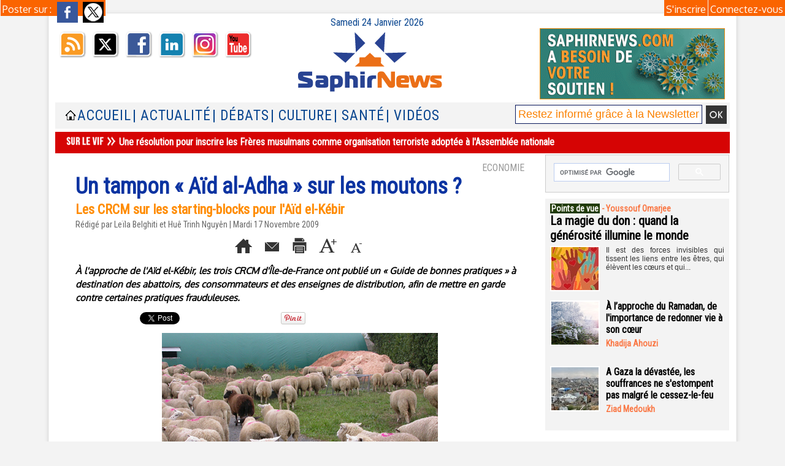

--- FILE ---
content_type: text/html; charset=UTF-8
request_url: https://www.saphirnews.com/mymodule/2236017/
body_size: 369
content:
			 <div class="auteur social">
			 <span class="liens">Poster sur : </span>
				 <a target="_blank" href="http://www.facebook.com/share.php?u=https%3A%2F%2Fwww.saphirnews.com%2FUn-tampon-Aid-al-Adha-sur-les-moutons_a10779.html"><img src="/_images/addto/facebook.png?v=1732287175" alt="Facebook" title="Facebook" /></a>
				 <a target="_blank" href="http://twitter.com/intent/tweet?text=Un+tampon+%C2%AB+A%C3%AFd+al-Adha+%C2%BB+sur+les+moutons+%3F+http%3A%2F%2Fxfru.it%2FrmHeeW"><img src="/_images/addto/twitter.png?v=1732287176" alt="Twitter" title="Twitter" /></a>
			 </div>
<br />

--- FILE ---
content_type: text/html; charset=utf-8
request_url: https://www.google.com/recaptcha/api2/aframe
body_size: 114
content:
<!DOCTYPE HTML><html><head><meta http-equiv="content-type" content="text/html; charset=UTF-8"></head><body><script nonce="uASStJVA2NhFabEmWMTGKg">/** Anti-fraud and anti-abuse applications only. See google.com/recaptcha */ try{var clients={'sodar':'https://pagead2.googlesyndication.com/pagead/sodar?'};window.addEventListener("message",function(a){try{if(a.source===window.parent){var b=JSON.parse(a.data);var c=clients[b['id']];if(c){var d=document.createElement('img');d.src=c+b['params']+'&rc='+(localStorage.getItem("rc::a")?sessionStorage.getItem("rc::b"):"");window.document.body.appendChild(d);sessionStorage.setItem("rc::e",parseInt(sessionStorage.getItem("rc::e")||0)+1);localStorage.setItem("rc::h",'1769281313873');}}}catch(b){}});window.parent.postMessage("_grecaptcha_ready", "*");}catch(b){}</script></body></html>

--- FILE ---
content_type: application/javascript; charset=utf-8
request_url: https://fundingchoicesmessages.google.com/f/AGSKWxVlsCvfYhVVLmOdKLGS3BGPoSCh1m_30zwCE22mu8-ihd9DF8RQ5STv-1eNzUOtcPef3FbJslETjzoZ5G9Je2wv7fz2ZVtCn-gjNTyEa0Q_zCws-_J3pzAWvTJduowzOOB809B2Eb8YFltwNpHbu0YpSZKo3oTkvTC1O0SYLW_edVssTyBapA_S13wr/_/js.ad/size=/vericaladtitle./ads/google2._bg_ad_left._mpu_widget?
body_size: -1289
content:
window['7123e330-ed9b-4125-b1b0-40b1855d7aaa'] = true;